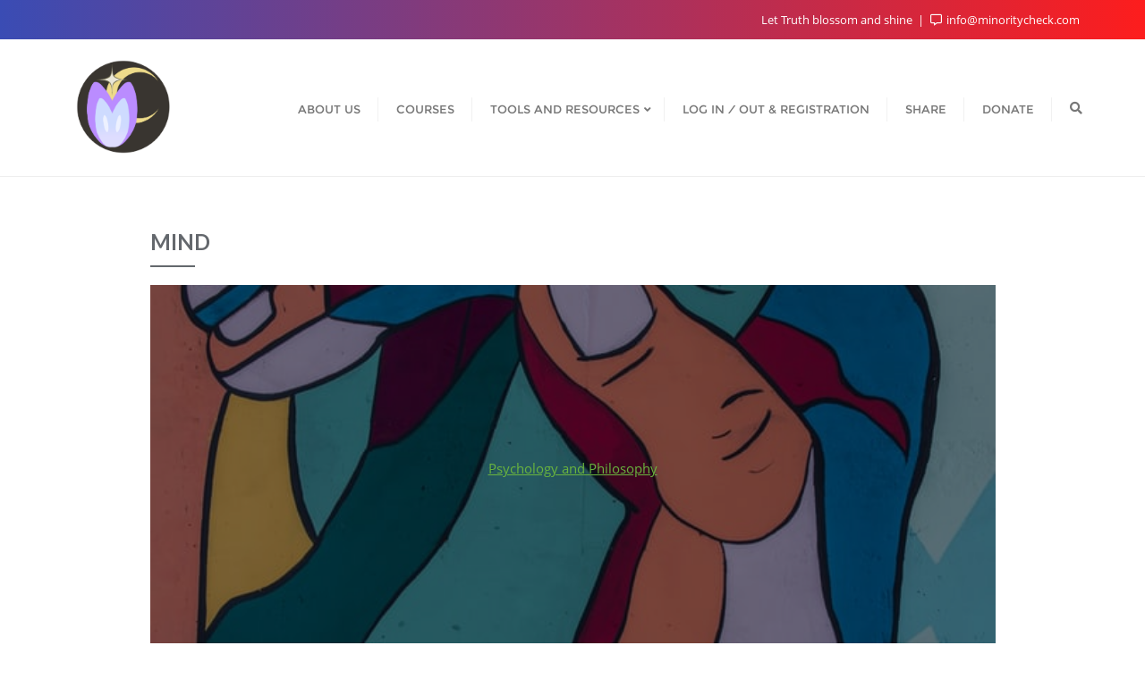

--- FILE ---
content_type: text/html; charset=utf-8
request_url: https://www.google.com/recaptcha/api2/aframe
body_size: 268
content:
<!DOCTYPE HTML><html><head><meta http-equiv="content-type" content="text/html; charset=UTF-8"></head><body><script nonce="YUv8vwRPLaSJFZ9AaTnz3g">/** Anti-fraud and anti-abuse applications only. See google.com/recaptcha */ try{var clients={'sodar':'https://pagead2.googlesyndication.com/pagead/sodar?'};window.addEventListener("message",function(a){try{if(a.source===window.parent){var b=JSON.parse(a.data);var c=clients[b['id']];if(c){var d=document.createElement('img');d.src=c+b['params']+'&rc='+(localStorage.getItem("rc::a")?sessionStorage.getItem("rc::b"):"");window.document.body.appendChild(d);sessionStorage.setItem("rc::e",parseInt(sessionStorage.getItem("rc::e")||0)+1);localStorage.setItem("rc::h",'1765880481565');}}}catch(b){}});window.parent.postMessage("_grecaptcha_ready", "*");}catch(b){}</script></body></html>